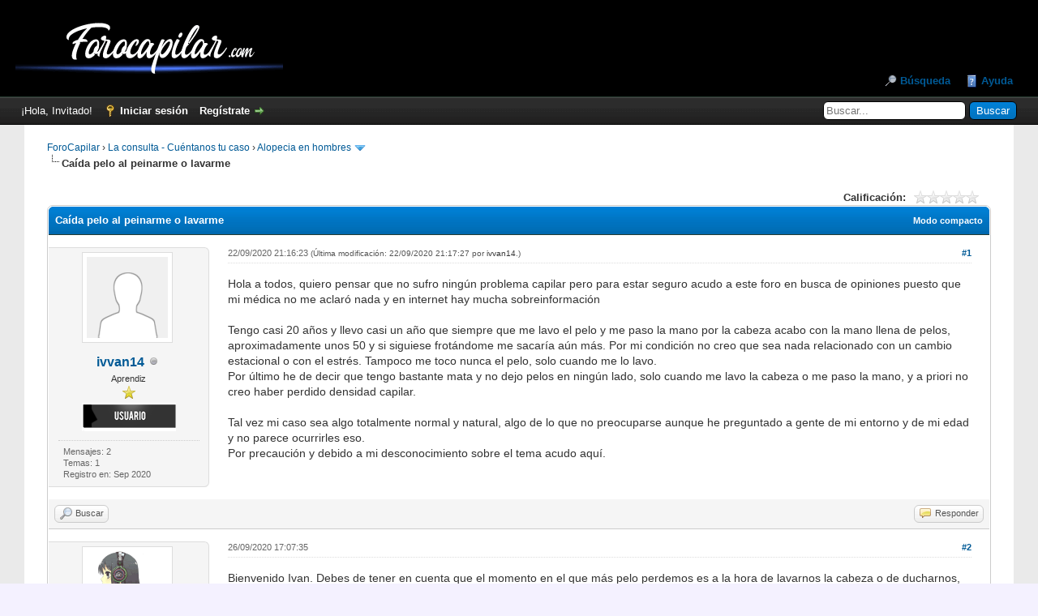

--- FILE ---
content_type: text/html; charset=UTF-8
request_url: https://www.forocapilar.com/tema-caida-pelo-al-peinarme-o-lavarme
body_size: 7963
content:
<!DOCTYPE html><!-- start: showthread -->
<html xml:lang="es" lang="es" xmlns="http://www.w3.org/1999/xhtml">
<head>
<title>Caída pelo al peinarme o lavarme - ForoCapilar</title>
<!-- start: headerinclude -->
<link rel="alternate" type="application/rss+xml" title="Últimos temas (RSS 2.0)" href="https://www.forocapilar.com/syndication.php" />
<link rel="alternate" type="application/atom+xml" title="Últimos temas (Atom 1.0)" href="https://www.forocapilar.com/syndication.php?type=atom1.0" />
<meta http-equiv="Content-Type" content="text/html; charset=UTF-8" />
<meta http-equiv="Content-Script-Type" content="text/javascript" />
<script type="text/javascript" src="https://www.forocapilar.com/jscripts/jquery.js?ver=1823"></script>
<script type="text/javascript" src="https://www.forocapilar.com/jscripts/jquery.plugins.min.js?ver=1821"></script>
<script type="text/javascript" src="https://www.forocapilar.com/jscripts/general.js?ver=1827"></script>

<link type="text/css" rel="stylesheet" href="https://www.forocapilar.com/cache/themes/theme2/global.min.css?t=1767495667" />
<link type="text/css" rel="stylesheet" href="https://www.forocapilar.com/cache/themes/theme1/star_ratings.min.css?t=1767495667" />
<link type="text/css" rel="stylesheet" href="https://www.forocapilar.com/cache/themes/theme1/showthread.min.css?t=1767495667" />
<link type="text/css" rel="stylesheet" href="https://www.forocapilar.com/cache/themes/theme2/css3.min.css?t=1767495667" />


<!-- Google tag (gtag.js) -->
<script async src="https://www.googletagmanager.com/gtag/js?id=G-RCK5R5Y6ER"></script>
<script>
  window.dataLayer = window.dataLayer || [];
  function gtag(){dataLayer.push(arguments);}
  gtag('js', new Date());

  gtag('config', 'G-RCK5R5Y6ER');
</script>

<script type="text/javascript">
<!--
	lang.unknown_error = "Ha ocurrido un error desconocido.";
	lang.confirm_title = "Por favor, confirma";
	lang.expcol_collapse = "[-]";
	lang.expcol_expand = "[+]";
	lang.select2_match = "Hay un resultado disponible, presiona intro para selecionarlo.";
	lang.select2_matches = "Hay {1} resultados disponibles, usa las flechas arriba y abajo para navegar.";
	lang.select2_nomatches = "No se han encontrado coincidencias";
	lang.select2_inputtooshort_single = "Por favor, introduce uno o más caracteres";
	lang.select2_inputtooshort_plural = "Por favor, introduce {1} o más caracteres";
	lang.select2_inputtoolong_single = "Por favor, elimina un caracter";
	lang.select2_inputtoolong_plural = "Por favor, elimina {1} caracteres";
	lang.select2_selectiontoobig_single = "Solo puedes seleccionar un elemento";
	lang.select2_selectiontoobig_plural = "Solo puedes seleccionar {1} elementos";
	lang.select2_loadmore = "Cargando más resultados&hellip;";
	lang.select2_searching = "Buscando&hellip;";

	var templates = {
		modal: '<div class=\"modal\">\
	<div style=\"overflow-y: auto; max-height: 400px;\">\
		<table border=\"0\" cellspacing=\"0\" cellpadding=\"5\" class=\"tborder\">\
			<tr>\
				<td class=\"thead\"><strong>__title__</strong></td>\
			</tr>\
			<tr>\
				<td class=\"trow1\">__message__</td>\
			</tr>\
			<tr>\
				<td class=\"tfoot\">\
					<div style=\"text-align: center\" class=\"modal_buttons\">__buttons__</div>\
				</td>\
			</tr>\
		</table>\
	</div>\
</div>',
		modal_button: '<input type=\"submit\" class=\"button\" value=\"__title__\"/>&nbsp;'
	};

	var cookieDomain = ".forocapilar.com";
	var cookiePath = "/";
	var cookiePrefix = "";
	var cookieSecureFlag = "1";
	var deleteevent_confirm = "¿Estás seguro de que quieres borrar este evento?";
	var removeattach_confirm = "¿Estás seguro de que quieres borrar los archivos adjuntos seleccionados de este mensaje?";
	var loading_text = 'Cargando. <br />Por favor, espere&hellip;';
	var saving_changes = 'Guardando cambios&hellip;';
	var use_xmlhttprequest = "1";
	var my_post_key = "dd2aefcd9babe9cb2f7685f2ecf18b64";
	var rootpath = "https://www.forocapilar.com";
	var imagepath = "https://www.forocapilar.com/images";
  	var yes_confirm = "Sí";
	var no_confirm = "No";
	var MyBBEditor = null;
	var spinner_image = "https://www.forocapilar.com/images/spinner.gif";
	var spinner = "<img src='" + spinner_image +"' alt='' />";
	var modal_zindex = 9999;
// -->
</script>
<!-- end: headerinclude -->
<script type="text/javascript">
<!--
	var quickdelete_confirm = "¿Estás seguro de que quieres borrar este mensaje?";
	var quickrestore_confirm = "¿Estás seguro de que quieres restaurar este mensaje?";
	var allowEditReason = "1";
	lang.save_changes = "Guardar cambios";
	lang.cancel_edit = "Cancelar edición";
	lang.quick_edit_update_error = "Ha ocurrido un error al editar tu respuesta:";
	lang.quick_reply_post_error = "Ha ocurrido un error al enviar tu respuesta:";
	lang.quick_delete_error = "Ha ocurrido un error al eliminar tu respuesta:";
	lang.quick_delete_success = "El mensaje se ha eliminado correctamente.";
	lang.quick_delete_thread_success = "El tema se ha eliminado correctamente.";
	lang.quick_restore_error = "Ha ocurrido un error al restaurar tu respuesta:";
	lang.quick_restore_success = "El mensaje se ha restaurado correctamente.";
	lang.editreason = "Razón";
	lang.post_deleted_error = "No es posible realizar esta acción a un mensaje eliminado.";
	lang.softdelete_thread = "Borrar tema de forma suave";
	lang.restore_thread = "Restaurar tema";
// -->
</script>
<!-- jeditable (jquery) -->
<script type="text/javascript" src="https://www.forocapilar.com/jscripts/report.js?ver=1820"></script>
<script src="https://www.forocapilar.com/jscripts/jeditable/jeditable.min.js"></script>
<script type="text/javascript" src="https://www.forocapilar.com/jscripts/thread.js?ver=1827"></script>
	
<meta name="twitter:card" content="summary_large_image" />
<meta name="twitter:title" content="Caída pelo al peinarme o lavarme" />
<meta name="twitter:description" content="Comunidad sobre injertos, tratamientos y cuidado del cabello. Comparte experiencias en Foro Capilar." />
<meta name="twitter:image" content="https://www.forocapilar.com/images/logo.png" />
<meta property="og:title" content="Caída pelo al peinarme o lavarme" />
<meta property="og:type" content="article" />
<meta property="og:url" content="https://www.forocapilar.com" />
<meta property="og:image" content="https://www.forocapilar.com/images/logo.png" />
<meta property="og:description" content="Comunidad sobre injertos, tratamientos y cuidado del cabello. Comparte experiencias en Foro Capilar." />
<meta property="og:site_name" content="Foro Capilar" />
	
<meta name="description" content="Hola a todos, quiero pensar que no sufro ningún problema capilar pero para estar seguro acudo a este foro en busca de opiniones puesto que mi médica no me aclaró nada y en internet hay mucha sobreinfo" />
<link rel="canonical" href="https://www.forocapilar.com/tema-caida-pelo-al-peinarme-o-lavarme" />
</head>
<body>
	<!-- start: header -->
<div id="container">
		<a name="top" id="top"></a>
		<div id="header">
			<div id="logo">
				<div class="wrapper">
					<a href="https://www.forocapilar.com/index.php"><img src="https://www.forocapilar.com/images/logo.png" alt="ForoCapilar" title="ForoCapilar" width="330" height="86" fetchpriority="high" /></a>
					<ul class="menu top_links">
						
						<!-- start: header_menu_search -->
<li><a href="https://www.forocapilar.com/search.php" class="search">Búsqueda</a></li>
<!-- end: header_menu_search -->
						
						
						<li><a href="https://www.forocapilar.com/misc.php?action=help" class="help">Ayuda</a></li>
					</ul>
				</div>
			</div>
			<div id="panel">
				<div class="upper">
					<div class="wrapper">
						<!-- start: header_quicksearch -->
						<form action="https://www.forocapilar.com/search.php">
						<fieldset id="search">
                            <input name="keywords" type="text" class="textbox" aria-label="Buscar en el foro" placeholder="Buscar..." />
							<input value="Buscar" type="submit" class="button" />
							<input type="hidden" name="action" value="do_search" />
							<input type="hidden" name="postthread" value="1" />
						</fieldset>
						</form>
<!-- end: header_quicksearch -->
						<!-- start: header_welcomeblock_guest -->
						<!-- Continuation of div(class="upper") as opened in the header template -->
						<span class="welcome">¡Hola, Invitado! <a href="https://www.forocapilar.com/member.php?action=login" onclick="$('#quick_login').modal({ fadeDuration: 250, keepelement: true, zIndex: (typeof modal_zindex !== 'undefined' ? modal_zindex : 9999) }); return false;" class="login">Iniciar sesión</a> <a href="https://www.forocapilar.com/member.php?action=register" class="register">Regístrate</a></span>
					</div>
				</div>
				<div class="modal" id="quick_login" style="display: none;">
					<form method="post" action="https://www.forocapilar.com/member.php">
						<input name="action" type="hidden" value="do_login" />
						<input name="url" type="hidden" value="" />
						<input name="quick_login" type="hidden" value="1" />
						<input name="my_post_key" type="hidden" value="dd2aefcd9babe9cb2f7685f2ecf18b64" />
						<table width="100%" cellspacing="0" cellpadding="5" border="0" class="tborder">
							<tr>
								<td class="thead" colspan="2"><strong>Iniciar sesión</strong></td>
							</tr>
							<!-- start: header_welcomeblock_guest_login_modal -->
<tr>
	<td class="trow1" width="25%"><strong>Nombre de usuario:</strong></td>
	<td class="trow1"><input name="quick_username" id="quick_login_username" type="text" value="" class="textbox initial_focus" /></td>
</tr>
<tr>
	<td class="trow2"><strong>Contraseña:</strong></td>
	<td class="trow2">
		<input name="quick_password" id="quick_login_password" type="password" value="" class="textbox" /><br />
		<a href="https://www.forocapilar.com/member.php?action=lostpw" class="lost_password">¿Perdiste tu contraseña?</a>
	</td>
</tr>
<tr>
	<td class="trow1">&nbsp;</td>
	<td class="trow1 remember_me">
		<input name="quick_remember" id="quick_login_remember" type="checkbox" value="yes" class="checkbox" checked="checked" />
		<label for="quick_login_remember">Recordarme</label>
	</td>
</tr>
<tr>
	<td class="trow2" colspan="2">
		<div align="center"><input name="submit" type="submit" class="button" value="Iniciar sesión" /></div>
	</td>
</tr>
<!-- end: header_welcomeblock_guest_login_modal -->
						</table>
					</form>
				</div>
				<script type="text/javascript">
					$("#quick_login input[name='url']").val($(location).attr('href'));
				</script>
<!-- end: header_welcomeblock_guest -->
					<!-- </div> in header_welcomeblock_member and header_welcomeblock_guest -->
				<!-- </div> in header_welcomeblock_member and header_welcomeblock_guest -->
			</div>
		</div>
		<div id="content">
			<div class="wrapper">
				
				
				
				
				
				
				
				<!-- start: nav -->

<div class="navigation">
<!-- start: nav_bit -->
<a href="https://www.forocapilar.com/index.php">ForoCapilar</a><!-- start: nav_sep -->
&rsaquo;
<!-- end: nav_sep -->
<!-- end: nav_bit --><!-- start: nav_bit -->
<a href="foro-la-consulta-cuentanos-tu-caso">La consulta - Cuéntanos tu caso</a><!-- start: nav_sep -->
&rsaquo;
<!-- end: nav_sep -->
<!-- end: nav_bit --><!-- start: nav_bit -->
<a href="foro-alopecia-en-hombres">Alopecia en hombres</a><!-- start: nav_dropdown -->
 <img src="https://www.forocapilar.com/images/arrow_down.png" alt="v" title="" class="pagination_breadcrumb_link" id="breadcrumb_multipage" /><!-- start: multipage_breadcrumb -->
<div id="breadcrumb_multipage_popup" class="pagination pagination_breadcrumb" style="display: none;">
<!-- start: multipage_page_link_current -->
 <a href="forumdisplay.php?fid=7" class="pagination_current">1</a>
<!-- end: multipage_page_link_current --><!-- start: multipage_page -->
<a href="forumdisplay.php?fid=7&amp;page=2" class="pagination_page">2</a>
<!-- end: multipage_page --><!-- start: multipage_nextpage -->
<a href="forumdisplay.php?fid=7&amp;page=2" class="pagination_next">Siguiente &raquo;</a>
<!-- end: multipage_nextpage -->
</div>
<script type="text/javascript">
// <!--
	if(use_xmlhttprequest == "1")
	{
		$("#breadcrumb_multipage").popupMenu();
	}
// -->
</script>
<!-- end: multipage_breadcrumb -->
<!-- end: nav_dropdown -->
<!-- end: nav_bit --><!-- start: nav_sep_active -->
<br /><img src="https://www.forocapilar.com/images/nav_bit.png" alt="" />
<!-- end: nav_sep_active --><!-- start: nav_bit_active -->
<span class="active">Caída pelo al peinarme o lavarme</span>
<!-- end: nav_bit_active -->
</div>
<!-- end: nav -->
				<br />
<!-- end: header -->
	
	
	
	<div class="float_left">
		
	</div>
	<div class="float_right">
		
	</div>
	<!-- start: showthread_ratethread -->
<div style="margin-top: 6px; padding-right: 10px;" class="float_right">
		<script type="text/javascript">
		<!--
			lang.ratings_update_error = "Ha ocurrido un problema al actualizar la calificación.";
		// -->
		</script>
		<script type="text/javascript" src="https://www.forocapilar.com/jscripts/rating.js?ver=1821"></script>
		<div class="inline_rating">
			<strong class="float_left" style="padding-right: 10px;">Calificación:</strong>
			<ul class="star_rating star_rating_notrated" id="rating_thread_378">
				<li style="width: 0%" class="current_rating" id="current_rating_378">0 voto(s) - 0 Media</li>
				<li><a class="one_star" title="1 estrella de 5" href="./ratethread.php?tid=378&amp;rating=1&amp;my_post_key=dd2aefcd9babe9cb2f7685f2ecf18b64">1</a></li>
				<li><a class="two_stars" title="2 estrellas de 5" href="./ratethread.php?tid=378&amp;rating=2&amp;my_post_key=dd2aefcd9babe9cb2f7685f2ecf18b64">2</a></li>
				<li><a class="three_stars" title="3 estrellas de 5" href="./ratethread.php?tid=378&amp;rating=3&amp;my_post_key=dd2aefcd9babe9cb2f7685f2ecf18b64">3</a></li>
				<li><a class="four_stars" title="4 estrellas de 5" href="./ratethread.php?tid=378&amp;rating=4&amp;my_post_key=dd2aefcd9babe9cb2f7685f2ecf18b64">4</a></li>
				<li><a class="five_stars" title="5 estrellas de 5" href="./ratethread.php?tid=378&amp;rating=5&amp;my_post_key=dd2aefcd9babe9cb2f7685f2ecf18b64">5</a></li>
			</ul>
		</div>
</div>
<!-- end: showthread_ratethread -->
	<table border="0" cellspacing="0" cellpadding="5" class="tborder tfixed clear">
		<tr>
			<td class="thead">
				<div class="float_right">
					<span class="smalltext"><strong><a href="showthread.php?mode=threaded&amp;tid=378&amp;pid=921#pid921">Modo compacto</a></strong></span>
				</div>
				<div>
					<h1>Caída pelo al peinarme o lavarme</h1>
				</div>
			</td>
		</tr>
<tr><td id="posts_container">
	<div id="posts">
		<!-- start: postbit_classic -->

<a name="pid921" id="pid921"></a>
<div class="post classic " style="" id="post_921">
<div class="post_author scaleimages">
	<!-- start: postbit_avatar -->
<div class="author_avatar"><a href="usuario-ivvan14"><img src="https://www.forocapilar.com/images/default_avatar.png" alt="" width="100" height="100" /></a></div>
<!-- end: postbit_avatar -->
	<div class="author_information">
			<strong><span class="largetext"><a href="https://www.forocapilar.com/usuario-ivvan14">ivvan14</a></span></strong> <!-- start: postbit_offline -->
<img src="https://www.forocapilar.com/images/buddy_offline.png" title="Sin conexión" alt="Sin conexión" class="buddy_status" />
<!-- end: postbit_offline --><br />
			<span class="smalltext">
				Aprendiz<br />
				<img src="images/star.png" border="0" alt="*" /><br />
				<!-- start: postbit_groupimage -->
<img src="images/groupimages/espanol/member.png" alt="Registrados" title="Registrados" />
<!-- end: postbit_groupimage --><br />
			</span>
	</div>
	<div class="author_statistics">
		<!-- start: postbit_author_user -->

	Mensajes: 2<br />
	Temas: 1<br />
	Registro en: Sep 2020
	
<!-- end: postbit_author_user -->
	</div>
</div>
<div class="post_content">
	<div class="post_head">
		<!-- start: postbit_posturl -->
<div class="float_right" style="vertical-align: top">
<strong><a href="tema-caida-pelo-al-peinarme-o-lavarme?pid=921#pid921" title="Caída pelo al peinarme o lavarme">#1</a></strong>

</div>
<!-- end: postbit_posturl -->
		
		<span class="post_date">22/09/2020  21:16:23 <span class="post_edit" id="edited_by_921"><!-- start: postbit_editedby -->
<span class="edited_post">(Última modificación: 22/09/2020  21:17:27 por <a href="https://www.forocapilar.com/usuario-ivvan14">ivvan14</a>.)</span>
<!-- end: postbit_editedby --></span></span>
	
	</div>
	<div class="post_body scaleimages" id="pid_921">
		Hola a todos, quiero pensar que no sufro ningún problema capilar pero para estar seguro acudo a este foro en busca de opiniones puesto que mi médica no me aclaró nada y en internet hay mucha sobreinformación<br />
<br />
Tengo casi 20 años y llevo casi un año que siempre que me lavo el pelo y me paso la mano por la cabeza acabo con la mano llena de pelos, aproximadamente unos 50 y si siguiese frotándome me sacaría aún más. Por mi condición no creo que sea nada relacionado con un cambio estacional o con el estrés. Tampoco me toco nunca el pelo, solo cuando me lo lavo.<br />
Por último he de decir que tengo bastante mata y no dejo pelos en ningún lado, solo cuando me lavo la cabeza o me paso la mano, y a priori no creo haber perdido densidad capilar.<br />
<br />
Tal vez mi caso sea algo totalmente normal y natural, algo de lo que no preocuparse aunque he preguntado a gente de mi entorno y de mi edad y no parece ocurrirles eso.<br />
Por precaución y debido a mi desconocimiento sobre el tema acudo aquí.
	</div>
	
	
	<div class="post_meta" id="post_meta_921">
		
		<div class="float_right">
			
		</div>
	</div>
	
</div>
<div class="post_controls">
	<div class="postbit_buttons author_buttons float_left">
		<!-- start: postbit_find -->
<a href="search.php?action=finduser&amp;uid=283" title="Encuentra todos sus mensajes" class="postbit_find"><span>Buscar</span></a>
<!-- end: postbit_find -->
	</div>
	<div class="postbit_buttons post_management_buttons float_right">
		<!-- start: postbit_quote -->
<a href="newreply.php?tid=378&amp;replyto=921" title="Cita este mensaje en tu respuesta" class="postbit_quote postbit_mirage"><span>Responder</span></a>
<!-- end: postbit_quote -->
	</div>
</div>
</div>
<!-- end: postbit_classic --><!-- start: postbit_classic -->

<a name="pid923" id="pid923"></a>
<div class="post classic " style="" id="post_923">
<div class="post_author scaleimages">
	<!-- start: postbit_avatar -->
<div class="author_avatar"><a href="usuario-lara"><img src="https://www.forocapilar.com/uploads/avatars/avatar_2.png?dateline=1761218626" alt="" width="100" height="100" /></a></div>
<!-- end: postbit_avatar -->
	<div class="author_information">
			<strong><span class="largetext"><a href="https://www.forocapilar.com/usuario-lara">Lara</a></span></strong> <!-- start: postbit_offline -->
<img src="https://www.forocapilar.com/images/buddy_offline.png" title="Sin conexión" alt="Sin conexión" class="buddy_status" />
<!-- end: postbit_offline --><br />
			<span class="smalltext">
				Principiante<br />
				<img src="images/star.png" border="0" alt="*" /><img src="images/star.png" border="0" alt="*" /><br />
				<!-- start: postbit_groupimage -->
<img src="images/groupimages/espanol/member.png" alt="Registrados" title="Registrados" />
<!-- end: postbit_groupimage --><br />
			</span>
	</div>
	<div class="author_statistics">
		<!-- start: postbit_author_user -->

	Mensajes: 143<br />
	Temas: 49<br />
	Registro en: Jul 2015
	
<!-- end: postbit_author_user -->
	</div>
</div>
<div class="post_content">
	<div class="post_head">
		<!-- start: postbit_posturl -->
<div class="float_right" style="vertical-align: top">
<strong><a href="tema-caida-pelo-al-peinarme-o-lavarme?pid=923#pid923" title="RE: Caída pelo al peinarme o lavarme">#2</a></strong>

</div>
<!-- end: postbit_posturl -->
		
		<span class="post_date">26/09/2020  17:07:35 <span class="post_edit" id="edited_by_923"></span></span>
	
	</div>
	<div class="post_body scaleimages" id="pid_923">
		Bienvenido Ivan. Debes de tener en cuenta que el momento en el que más pelo perdemos es a la hora de lavarnos la cabeza o de ducharnos, aproximadamente perdemos unos 100 pelos diarios. En tu caso es probable que como solo te tocas el pelo en el momento de lavarlo tengas ahí la mayor parte de los que pierdes cada día por eso la sensación que tienes es de que pierdes muchos pelos.<br />
<br />
Como consejo te diría que no te obsesiones y no estés frotándote la cabeza continuamente solo para ver la cantidad de pelo que pierdes. <br />
<br />
Si no tienes otro problema como descamación, grasa o picores no debes de preocuparte.
	</div>
	
	
	<div class="post_meta" id="post_meta_923">
		
		<div class="float_right">
			
		</div>
	</div>
	
</div>
<div class="post_controls">
	<div class="postbit_buttons author_buttons float_left">
		<!-- start: postbit_find -->
<a href="search.php?action=finduser&amp;uid=2" title="Encuentra todos sus mensajes" class="postbit_find"><span>Buscar</span></a>
<!-- end: postbit_find -->
	</div>
	<div class="postbit_buttons post_management_buttons float_right">
		<!-- start: postbit_quote -->
<a href="newreply.php?tid=378&amp;replyto=923" title="Cita este mensaje en tu respuesta" class="postbit_quote postbit_mirage"><span>Responder</span></a>
<!-- end: postbit_quote -->
	</div>
</div>
</div>
<!-- end: postbit_classic --><!-- start: postbit_classic -->

<a name="pid924" id="pid924"></a>
<div class="post classic " style="" id="post_924">
<div class="post_author scaleimages">
	<!-- start: postbit_avatar -->
<div class="author_avatar"><a href="usuario-ivvan14"><img src="https://www.forocapilar.com/images/default_avatar.png" alt="" width="100" height="100" /></a></div>
<!-- end: postbit_avatar -->
	<div class="author_information">
			<strong><span class="largetext"><a href="https://www.forocapilar.com/usuario-ivvan14">ivvan14</a></span></strong> <!-- start: postbit_offline -->
<img src="https://www.forocapilar.com/images/buddy_offline.png" title="Sin conexión" alt="Sin conexión" class="buddy_status" />
<!-- end: postbit_offline --><br />
			<span class="smalltext">
				Aprendiz<br />
				<img src="images/star.png" border="0" alt="*" /><br />
				<!-- start: postbit_groupimage -->
<img src="images/groupimages/espanol/member.png" alt="Registrados" title="Registrados" />
<!-- end: postbit_groupimage --><br />
			</span>
	</div>
	<div class="author_statistics">
		<!-- start: postbit_author_user -->

	Mensajes: 2<br />
	Temas: 1<br />
	Registro en: Sep 2020
	
<!-- end: postbit_author_user -->
	</div>
</div>
<div class="post_content">
	<div class="post_head">
		<!-- start: postbit_posturl -->
<div class="float_right" style="vertical-align: top">
<strong><a href="tema-caida-pelo-al-peinarme-o-lavarme?pid=924#pid924" title="RE: Caída pelo al peinarme o lavarme">#3</a></strong>

</div>
<!-- end: postbit_posturl -->
		
		<span class="post_date">26/09/2020  20:14:52 <span class="post_edit" id="edited_by_924"></span></span>
	
	</div>
	<div class="post_body scaleimages" id="pid_924">
		Es probable que tengas razón, y yo el pelo seguiré sin tócarmelo, muchas gracias por tu respuesta Lara <img src="https://www.forocapilar.com/images/smilies/smile.png" alt="Smile" title="Smile" class="smilie smilie_1" />
	</div>
	
	
	<div class="post_meta" id="post_meta_924">
		
		<div class="float_right">
			
		</div>
	</div>
	
</div>
<div class="post_controls">
	<div class="postbit_buttons author_buttons float_left">
		<!-- start: postbit_find -->
<a href="search.php?action=finduser&amp;uid=283" title="Encuentra todos sus mensajes" class="postbit_find"><span>Buscar</span></a>
<!-- end: postbit_find -->
	</div>
	<div class="postbit_buttons post_management_buttons float_right">
		<!-- start: postbit_quote -->
<a href="newreply.php?tid=378&amp;replyto=924" title="Cita este mensaje en tu respuesta" class="postbit_quote postbit_mirage"><span>Responder</span></a>
<!-- end: postbit_quote -->
	</div>
</div>
</div>
<!-- end: postbit_classic --><!-- start: postbit_classic -->

<a name="pid925" id="pid925"></a>
<div class="post classic " style="" id="post_925">
<div class="post_author scaleimages">
	<!-- start: postbit_avatar -->
<div class="author_avatar"><a href="usuario-dexter"><img src="https://www.forocapilar.com/uploads/avatars/avatar_3.jpg?dateline=1461348250" alt="" width="87" height="100" /></a></div>
<!-- end: postbit_avatar -->
	<div class="author_information">
			<strong><span class="largetext"><a href="https://www.forocapilar.com/usuario-dexter">Dexter</a></span></strong> <!-- start: postbit_offline -->
<img src="https://www.forocapilar.com/images/buddy_offline.png" title="Sin conexión" alt="Sin conexión" class="buddy_status" />
<!-- end: postbit_offline --><br />
			<span class="smalltext">
				Principiante<br />
				<img src="images/star.png" border="0" alt="*" /><img src="images/star.png" border="0" alt="*" /><br />
				<!-- start: postbit_groupimage -->
<img src="images/groupimages/espanol/member.png" alt="Registrados" title="Registrados" />
<!-- end: postbit_groupimage --><br />
			</span>
	</div>
	<div class="author_statistics">
		<!-- start: postbit_author_user -->

	Mensajes: 126<br />
	Temas: 36<br />
	Registro en: Jul 2015
	
<!-- end: postbit_author_user -->
	</div>
</div>
<div class="post_content">
	<div class="post_head">
		<!-- start: postbit_posturl -->
<div class="float_right" style="vertical-align: top">
<strong><a href="tema-caida-pelo-al-peinarme-o-lavarme?pid=925#pid925" title="RE: Caída pelo al peinarme o lavarme">#4</a></strong>

</div>
<!-- end: postbit_posturl -->
		
		<span class="post_date">27/09/2020  00:11:13 <span class="post_edit" id="edited_by_925"></span></span>
	
	</div>
	<div class="post_body scaleimages" id="pid_925">
		Hola Ivan. Con lo de no tocarte el pelo creo que Lara se refiere al hecho de no estar frotándote la cabeza continuamente para ver si se te cae algún pelo, más que nada porque al final se convierte una obsesión y no te va a ayudar.
	</div>
	
	
	<div class="post_meta" id="post_meta_925">
		
		<div class="float_right">
			
		</div>
	</div>
	
</div>
<div class="post_controls">
	<div class="postbit_buttons author_buttons float_left">
		<!-- start: postbit_find -->
<a href="search.php?action=finduser&amp;uid=3" title="Encuentra todos sus mensajes" class="postbit_find"><span>Buscar</span></a>
<!-- end: postbit_find -->
	</div>
	<div class="postbit_buttons post_management_buttons float_right">
		<!-- start: postbit_quote -->
<a href="newreply.php?tid=378&amp;replyto=925" title="Cita este mensaje en tu respuesta" class="postbit_quote postbit_mirage"><span>Responder</span></a>
<!-- end: postbit_quote -->
	</div>
</div>
</div>
<!-- end: postbit_classic -->
	</div>
</td></tr>
		<tr>
			<td class="tfoot">
				<!-- start: showthread_search -->
	<div class="float_right">
		<form action="search.php" method="post">
			<input type="hidden" name="action" value="thread" />
			<input type="hidden" name="tid" value="378" />
			<input type="text" name="keywords" value="Introducir palabras" onfocus="if(this.value == 'Introducir palabras') { this.value = ''; }" onblur="if(this.value=='') { this.value='Introducir palabras'; }" class="textbox" size="25" aria-label="Buscar en el foro" />
			<input type="submit" class="button" value="Buscar en el tema" />
		</form>
	</div>
<!-- end: showthread_search -->
				<div>
					<strong>&laquo; <a href="tema-caida-pelo-al-peinarme-o-lavarme?action=nextoldest">Tema anterior</a> | <a href="tema-caida-pelo-al-peinarme-o-lavarme?action=nextnewest">Tema siguiente</a> &raquo;</strong>
				</div>
			</td>
		</tr>
	</table>
	<div class="float_left">
		
	</div>
	<div style="padding-top: 4px;" class="float_right">
		
	</div>
	<br class="clear" />
	
	
	<!-- start: showthread_similarthreads -->
<br />
<table border="0" cellspacing="0" cellpadding="5" class="tborder">
<tr>
<td class="thead" align="center" colspan="6"><strong>Posibles temas similares&hellip;</strong></td>
</tr>
<tr>
<td class="tcat" align="center" colspan="2"><span class="smalltext"><strong>Tema</strong></span></td>
<td class="tcat" align="center"><span class="smalltext"><strong>Autor</strong></span></td>
<td class="tcat" align="center"><span class="smalltext"><strong>Respuestas</strong></span></td>
<td class="tcat" align="center"><span class="smalltext"><strong>Vistas</strong></span></td>
<td class="tcat" align="center"><span class="smalltext"><strong>Último mensaje</strong></span></td>
</tr>
<!-- start: showthread_similarthreads_bit -->
<tr>
	<td align="center" class="trow1" width="2%">&nbsp;</td>
	<td class="trow1"><a href="tema-a-que-edad-comenzasteis-a-notar-la-caida-del-pelo-o-los-primeros-signos-de-alopecia">¿A qué edad comenzasteis a notar la caída del pelo o los primeros signos de alopecia?</a></td>
	<td align="center" class="trow1"><a href="https://www.forocapilar.com/usuario-esteban">esteban</a></td>
	<td align="center" class="trow1"><a href="https://www.forocapilar.com/misc.php?action=whoposted&tid=251" onclick="MyBB.whoPosted(251); return false;">4</a></td>
	<td align="center" class="trow1">10,492</td>
	<td class="trow1" style="white-space: nowrap">
		<span class="smalltext">13/01/2023  18:22:03<br />
		<a href="tema-a-que-edad-comenzasteis-a-notar-la-caida-del-pelo-o-los-primeros-signos-de-alopecia?action=lastpost">Último mensaje</a>: <a href="https://www.forocapilar.com/usuario-maryanherrera136">maryanherrera136</a></span>
	</td>
	</tr>
<!-- end: showthread_similarthreads_bit -->
</table>
<!-- end: showthread_similarthreads -->
	<br />
	<div class="float_left">
		<ul class="thread_tools">
			<!-- start: showthread_printthread -->
<li class="printable"><a href="printthread.php?tid=378">Ver la versión para impresión</a></li>
<!-- end: showthread_printthread -->
			
			
			
		</ul>
	</div>

	<div class="float_right" style="text-align: right;">
		
		
	</div>
	<br class="clear" />
	<!-- start: showthread_usersbrowsing -->
<br />
<span class="smalltext">Usuarios navegando en este tema: 1 invitado(s)</span>
<br />
<!-- end: showthread_usersbrowsing -->
	<!-- start: footer -->

	    <div class="ads_footer">
			<script async src="https://pagead2.googlesyndication.com/pagead/js/adsbygoogle.js?client=ca-pub-3665647687623033"
				 crossorigin="anonymous"></script>
			<!-- Footer -->
			<ins class="adsbygoogle"
				 style="display:inline-block;width:970px;height:250px"
				 data-ad-client="ca-pub-3665647687623033"
				 data-ad-slot="1334598983"></ins>
			<script>
				 (adsbygoogle = window.adsbygoogle || []).push({});
			</script>
	    </div>
	</div>
</div>
<div id="footer">
	<div class="upper">
		<div class="wrapper">
			
			<ul class="menu bottom_links">
				<li><!-- start: footer_contactus -->
<li><a href="https://www.forocapilar.com/contact.php">Contáctanos</a></li>
<!-- end: footer_contactus --></li>
				<li><a href="https://www.forocapilar.com/">Foro Capilar</a></li>
				<li><a href="#top">Volver arriba</a></li>
		        <li><a href="https://www.forocapilar.com/misc.php?action=syndication">Sindicación RSS</a></li>
				<li><a href="&amp;my_post_key=dd2aefcd9babe9cb2f7685f2ecf18b64&amp;theme=4">Versi&oacute;n M&oacute;vil</a></li>
			</ul>	
		</div>
	</div>	
	<div class="lower">
		<div class="wrapper">
			<span id="current_time"><strong>Hora:</strong> 18/01/2026, 01:22:35</span>
			<span id="copyright">
				<!-- MyBB is free software developed and maintained by a volunteer community.
					It would be much appreciated by the MyBB Group if you left the full copyright and "powered by" notice intact,
					to show your support for MyBB.  If you choose to remove or modify the copyright below,
					you may be refused support on the MyBB Community Forums.

					This is free software, support us and we'll support you. -->
				Powered By <a href="http://www.mybb.com" rel="nofollow" target="_blank">MyBB</a>, &copy; 2002-2026 <a href="http://www.mybb.com" rel="nofollow" target="_blank">MyBB Group</a>.
				<!-- End powered by -->				
			</span>
		</div>
	</div>	
</div>
<!-- The following piece of code allows MyBB to run scheduled tasks. DO NOT REMOVE --><!-- start: task_image -->
<img src="https://www.forocapilar.com/task.php" width="1" height="1" alt="" />
<!-- end: task_image --><!-- End task image code -->

</div>
<!-- end: footer -->
	<script type="text/javascript">
		var thread_deleted = "0";
		if(thread_deleted == "1")
		{
			$("#quick_reply_form, .new_reply_button, .thread_tools, .inline_rating").hide();
			$("#moderator_options_selector option.option_mirage").attr("disabled","disabled");
		}
	</script>
</body>
</html>
<!-- end: showthread -->

--- FILE ---
content_type: text/html; charset=utf-8
request_url: https://www.google.com/recaptcha/api2/aframe
body_size: 267
content:
<!DOCTYPE HTML><html><head><meta http-equiv="content-type" content="text/html; charset=UTF-8"></head><body><script nonce="vNYj36VscWK6oWEwvIgyWg">/** Anti-fraud and anti-abuse applications only. See google.com/recaptcha */ try{var clients={'sodar':'https://pagead2.googlesyndication.com/pagead/sodar?'};window.addEventListener("message",function(a){try{if(a.source===window.parent){var b=JSON.parse(a.data);var c=clients[b['id']];if(c){var d=document.createElement('img');d.src=c+b['params']+'&rc='+(localStorage.getItem("rc::a")?sessionStorage.getItem("rc::b"):"");window.document.body.appendChild(d);sessionStorage.setItem("rc::e",parseInt(sessionStorage.getItem("rc::e")||0)+1);localStorage.setItem("rc::h",'1768695757977');}}}catch(b){}});window.parent.postMessage("_grecaptcha_ready", "*");}catch(b){}</script></body></html>